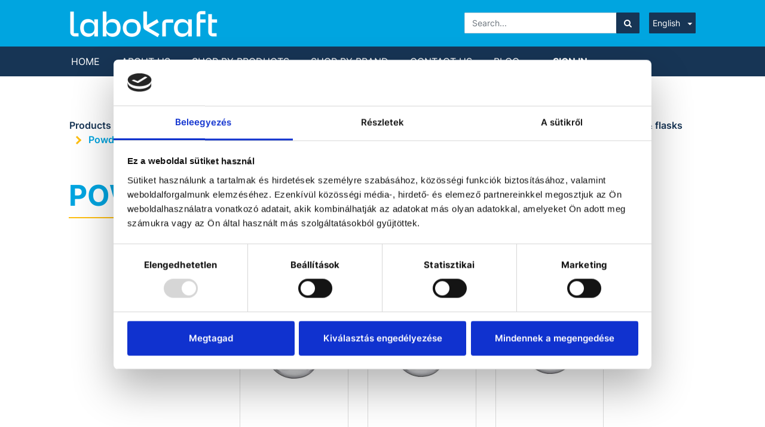

--- FILE ---
content_type: text/html; charset=utf-8
request_url: https://labokraft.hu/shop/category/products-rotary-evaporators-laboratory-rotary-evaporators-accessories-for-rotary-evaporators-glassware-sets-flasks-powder-flasks-10100
body_size: 7733
content:

        
        <!DOCTYPE html>
        <html lang="en-US" data-website-id="1" data-oe-company-name="Labokraft Kft.">
            <head>
                <meta charset="utf-8"/>
                <meta http-equiv="X-UA-Compatible" content="IE=edge,chrome=1"/>
                <meta name="viewport" content="width=device-width, initial-scale=1, user-scalable=no"/>

                <title>Shop | Labokraft</title>
       
            
        
            
        <link type="image/x-icon" rel="shortcut icon" href="/web/image/website/1/favicon/"/>

                <script type="text/javascript">
                    var odoo = {
                        csrf_token: "1a1f0fb61196a5d464ec11ff124849eb2765b26eo",
                    };
                </script>

                
            
            
                <script type="text/javascript">(function(w,d,s,l,i){w[l]=w[l]||[];w[l].push({'gtm.start':
new Date().getTime(),event:'gtm.js'});var f=d.getElementsByTagName(s)[0],
j=d.createElement(s),dl=l!='dataLayer'?'&l='+l:'';j.async=true;j.src=
'https://www.googletagmanager.com/gtm.js?id='+i+dl;f.parentNode.insertBefore(j,f);
})(window,document,'script','dataLayer','GTM-P247LFC');</script>
                
        <meta name="generator" content="Labokraft.hu"/>

            
            
            
            
            
            
                
                
                
                    
                        <meta property="og:type" content="website"/>
                    
                        <meta property="og:title" content="Powder flasks | Labokraft"/>
                    
                        <meta property="og:site_name" content="Labokraft Kft."/>
                    
                        <meta property="og:url" content="https://labokraft.hu/shop/category/products-rotary-evaporators-laboratory-rotary-evaporators-accessories-for-rotary-evaporators-glassware-sets-flasks-powder-flasks-10100"/>
                    
                        <meta property="og:image" content="https://labokraft.hu/web/image/res.company/1/logo"/>
                    
                
                
                
                    
                        <meta name="twitter:card" content="summary_large_image"/>
                    
                        <meta name="twitter:title" content="Powder flasks | Labokraft"/>
                    
                        <meta name="twitter:image" content="https://labokraft.hu/web/image/res.company/1/logo"/>
                    
                
            

            
            
                
                    <link rel="alternate" hreflang="en" href="https://labokraft.hu/shop/category/products-rotary-evaporators-laboratory-rotary-evaporators-accessories-for-rotary-evaporators-glassware-sets-flasks-powder-flasks-10100"/>
                
                    <link rel="alternate" hreflang="hu" href="https://labokraft.hu/hu_HU/shop/category/termekek-rotacios-beparlok-laboratoriumi-rotacios-beparlok-tartozekok-laboratoriumi-rotacios-beparlokhoz-uvegszettek-es-lombikok-porlombikok-10100"/>
                
            

            <script type="text/javascript">
                odoo.session_info = {
                    is_admin: false,
                    is_system: false,
                    is_frontend: true,
                    translationURL: '/website/translations',
                    is_website_user: true,
                    user_id: 4
                };
                
            </script>

            <link type="text/css" rel="stylesheet" href="/web/content/41635-25e6d3b/1/web.assets_common.0.css"/>
            <link type="text/css" rel="stylesheet" href="/web/content/64539-4e275a8/1/web.assets_frontend.0.css"/>
            <link type="text/css" rel="stylesheet" href="/web/content/64540-4e275a8/1/web.assets_frontend.1.css"/>
            
            
            

            <script type="text/javascript" src="/web/content/41636-25e6d3b/1/web.assets_common.js"></script>
            <script type="text/javascript" src="/web/content/64541-4e275a8/1/web.assets_frontend.js"></script>
            
            
            
        
            </head>
            <body>
                
            
        
            
        
        
            
                
                
            
        
        
    
    

            
            
        
    
            
        
            
                <noscript><iframe height="0" width="0" style="display:none;visibility:hidden" src="https://www.googletagmanager.com/ns.html?id=GTM-P247LFC"></iframe></noscript>
                
        <div id="wrapwrap" class="   ">
                <header class=" o_affix_enabled">
                    <nav class="navbar navbar-expand-md navbar-light bg-light">
                        <div class="container">
                            <a href="/" class="navbar-brand logo">
            <span role="img" aria-label="Logo of Labokraft Kft." title="Labokraft Kft."><img src="/web/image/res.company/1/logo?unique=3d4d465" class="img img-fluid"/></span>
        </a>
        <span id="header_buttons">
            <div class="pr-2">
              
        <form method="get" action="/shop">
            
            
    <div class="input-group">
        <input type="text" name="search" class="search-query form-control oe_search_box" placeholder="Search..." value=""/>
        <div class="input-group-append">
            <button type="submit" class="btn btn-secondary oe_search_button" aria-label="Search" title="Search"><i class="fa fa-search"></i>
            
        </button>
        </div>
    </div>

        </form>
    
            </div>
            <div class="pr-2">
                <p><br/></p>
            </div>
            <ul class="js_language_selector mb0 list-inline">
                    <li class="list-inline-item">
                        <div class="dropup">
                            <button class="btn btn-sm btn-secondary dropdown-toggle" id="dropdownMenuButton" type="button" data-toggle="dropdown" aria-haspopup="true" aria-expanded="true">
                                <span>English</span>
                                <span class="caret ml4"></span>
                            </button>
                            <div class="dropdown-menu" role="menu" aria-labelledby="dropdownMenuButton">
                                
                                    <a class="dropdown-item js_change_lang" href="/shop/category/products-rotary-evaporators-laboratory-rotary-evaporators-accessories-for-rotary-evaporators-glassware-sets-flasks-powder-flasks-10100" data-lang="en_US">
                                        English
                                    </a>
                                
                                    <a class="dropdown-item js_change_lang" href="/hu_HU/shop/category/products-rotary-evaporators-laboratory-rotary-evaporators-accessories-for-rotary-evaporators-glassware-sets-flasks-powder-flasks-10100" data-lang="hu_HU">
                                         Magyar
                                    </a>
                                
                            </div>
                        </div>
                    </li>
                    
                </ul>
            </span>
    <button type="button" class="navbar-toggler" data-toggle="collapse" data-target="#top_menu_collapse">
                                <span class="navbar-toggler-icon"></span>
                            </button>
                            <div class="collapse navbar-collapse" id="top_menu_collapse">
                                <ul class="nav navbar-nav ml-auto text-right o_menu_loading" id="top_menu">
                                    
        
            
    
    <li class="nav-item">
        <a role="menuitem" href="/" class="nav-link ">
            <span>Home</span>
        </a>
    </li>
    

        
            
    
    <li class="nav-item">
        <a role="menuitem" href="/aboutus" class="nav-link ">
            <span>About us</span>
        </a>
    </li>
    

        
            
    
    <li class="nav-item">
        <a role="menuitem" href="/shop/category/termekek-7870" class="nav-link ">
            <span>Shop By Products</span>
        </a>
    </li>
    

        
            
    
    <li class="nav-item">
        <a role="menuitem" href="/shop/category/brand-7865" class="nav-link ">
            <span>Shop By Brand</span>
        </a>
    </li>
    

        
            
    
    <li class="nav-item">
        <a role="menuitem" href="/contactus" class="nav-link ">
            <span>Contact us</span>
        </a>
    </li>
    

        
            
    
    <li class="nav-item">
        <a role="menuitem" href="/blog/blog-2" class="nav-link ">
            <span>blog</span>
        </a>
    </li>
    

        
    
            
            <li class="nav-item divider d-none"></li> <li id="my_cart" class="nav-item d-none">
                <a href="/shop/cart" class="nav-link">
                    <i class="fa fa-shopping-cart"></i>
                    My Cart <sup class="my_cart_quantity badge badge-primary" data-order-id=""></sup>
                </a>
            </li>
        
                                    
                                
            <li class="nav-item divider"></li>
            <li class="nav-item">
                <a class="nav-link" href="/web/login">
                    <b>Sign in</b>
                </a>
            </li>
        </ul>
                            </div>
            <div id="blueline"></div>
        
                        </div>
                    </nav>
                </header>
                <main>
                    
            
            <div id="wrap" class="js_sale">
                <div class="oe_structure" id="oe_structure_website_sale_products_1"></div>
  <div class="container py-2 oe_website_sale">
                    
			
				
					
					
				
				
				
				
			<div class="products_pager form-inline justify-content-center">
                        
        <form method="get" action="/shop" class="o_website_sale_search">
            
            
    <div class="input-group">
        <input type="text" name="search" class="search-query form-control oe_search_box" placeholder="Search..." value=""/>
        <div class="input-group-append">
            <button type="submit" class="btn btn-secondary oe_search_button" aria-label="Search" title="Search"><i class="fa fa-search"></i>
            
        </button>
        </div>
    </div>

        </form>
    
                        
        
        <div class="dropdown d-none ml-2">
            
            <a role="button" href="#" class="dropdown-toggle btn btn-secondary" data-toggle="dropdown">
                Public pricelist HUF
            </a>
            <div class="dropdown-menu" role="menu">
                
            </div>
        </div>
    
                        
        
    
            
            
            
            
            
            
            
            
            <div class="dropdown ml-2 dropdown_sorty_by">
                <a role="button" href="#" class="dropdown-toggle btn btn-secondary" data-toggle="dropdown">
                    
                        <span>Sort by</span>
                    
                </a>
                <div class="dropdown-menu" role="menu">
                    
                        <a role="menuitem" rel="noindex,nofollow" class="dropdown-item" href="/shop?order=website_sequence+desc&amp;category=10100">
                            <span>Relevance</span>
                        </a>
                    
                        <a role="menuitem" rel="noindex,nofollow" class="dropdown-item" href="/shop?order=list_price+desc&amp;category=10100">
                            <span>Catalog price: High to Low</span>
                        </a>
                    
                        <a role="menuitem" rel="noindex,nofollow" class="dropdown-item" href="/shop?order=list_price+asc&amp;category=10100">
                            <span>Catalog price: Low to High</span>
                        </a>
                    
                        <a role="menuitem" rel="noindex,nofollow" class="dropdown-item" href="/shop?order=name+asc&amp;category=10100">
                            <span>Name - A to Z</span>
                        </a>
                    
                        <a role="menuitem" rel="noindex,nofollow" class="dropdown-item" href="/shop?order=name+desc&amp;category=10100">
                            <span>Name - Z to A</span>
                        </a>
                    
                        <a role="menuitem" rel="noindex,nofollow" class="dropdown-item" href="/shop?order=product_sequence+asc&amp;category=10100">
                            <span>Product Sequence Low to High</span>
                        </a>
                    
                        <a role="menuitem" rel="noindex,nofollow" class="dropdown-item" href="/shop?order=product_sequence+desc&amp;category=10100">
                            <span>Product Sequence High to Low</span>
                        </a>
                    
                </div>
            </div>
        
                    </div>
            <ol class="breadcrumb">
                
        
            
        
            
        
            
        
            
        
            
        
        <li class="breadcrumb-item">
            <a href="/shop/category/products-7870">Products</a>
        </li>
    
        
        <li class="breadcrumb-item">
            <a href="/shop/category/products-rotary-evaporators-6417">Rotary evaporators</a>
        </li>
    
        
        <li class="breadcrumb-item">
            <a href="/shop/category/products-rotary-evaporators-laboratory-rotary-evaporators-6418">Laboratory rotary evaporators</a>
        </li>
    
        
        <li class="breadcrumb-item">
            <a href="/shop/category/products-rotary-evaporators-laboratory-rotary-evaporators-accessories-for-rotary-evaporators-6421">Accessories for rotary evaporators</a>
        </li>
    
        
        <li class="breadcrumb-item">
            <a href="/shop/category/products-rotary-evaporators-laboratory-rotary-evaporators-accessories-for-rotary-evaporators-glassware-sets-flasks-10090">Glassware sets &amp; flasks</a>
        </li>
    
        
        <li class="breadcrumb-item">
            <a href="/shop/category/products-rotary-evaporators-laboratory-rotary-evaporators-accessories-for-rotary-evaporators-glassware-sets-flasks-powder-flasks-10100">Powder flasks</a>
        </li>
    
            </ol>
        

				

				 
				<section id="sh_category_dec">
					<div class="container">
							<div class=" row sub_category">			
								<div class="col-md-12 col-lg-12 col-sm-12 col-xs-12">
									<div class="sh_category_detail">					
										<h1 class="sh_category_title">
                <span>Powder flasks</span>
            </h1>
        
									</div>
								</div>
							</div>
            
        
						</div>
				</section> 
				
				
            
            
            
						
							 						
						
					
					
					



				
										
					
						
				
				

				
						
							 						
						
															
				
				

				
				
				
					
						 						
					
						
				
                
                
            
            
                
                
            
            
                
                
            
            <div class="col-lg-3 d-none d-md-block" id="products_grid_before">
            <ul class="nav nav-pills flex-column mt16" id="o_shop_collapse_category">
                <li class="nav-item">
                    <a href="/shop" class="nav-link o_not_editable">All Products</a>
                </li>
                
                    
        
                
            
            
        
                
                    
        
                
            
            
        
                
                    
        
                
            
            
        
                
                    
        
                
            
            
        
                
                    
        
                
            
            <li class="nav-item">
                <i role="img" class="text-primary fa fa-chevron-right" title="Fold" aria-label="Fold"></i>
                <a categid="7865" href="/shop/category/brand-7865" class="nav-link">Brand</a>
                <ul class="nav nav-pills flex-column nav-hierarchy" style="display:none;">
                    
                        
                            
        
            <li class="nav-item">
                <i role="img" class="text-primary fa fa-chevron-right" title="Fold" aria-label="Fold"></i>
                <a categid="8932" href="/shop/category/brand-bandelin-8932" class="nav-link">Bandelin</a>
                
            </li>
        
                        
                    
                        
                            
        
            <li class="nav-item">
                <i role="img" class="text-primary fa fa-chevron-right" title="Fold" aria-label="Fold"></i>
                <a categid="8957" href="/shop/category/brand-bimos-8957" class="nav-link">Bimos</a>
                
            </li>
        
                        
                    
                        
                            
        
            <li class="nav-item">
                <i role="img" class="text-primary fa fa-chevron-right" title="Fold" aria-label="Fold"></i>
                <a categid="8962" href="/shop/category/brand-binder-8962" class="nav-link">Binder</a>
                
            </li>
        
                        
                    
                        
                            
        
            <li class="nav-item">
                <i role="img" class="text-primary fa fa-chevron-right" title="Fold" aria-label="Fold"></i>
                <a categid="9070" href="/shop/category/brand-duperthal-9070" class="nav-link">Düperthal</a>
                
            </li>
        
                        
                    
                        
                            
        
            <li class="nav-item">
                <i role="img" class="text-primary fa fa-chevron-right" title="Fold" aria-label="Fold"></i>
                <a categid="9108" href="/shop/category/brand-esco-9108" class="nav-link">Esco</a>
                
            </li>
        
                        
                    
                        
                            
        
            <li class="nav-item">
                <i role="img" class="text-primary fa fa-chevron-right" title="Fold" aria-label="Fold"></i>
                <a categid="9172" href="/shop/category/brand-fedegari-9172" class="nav-link">Fedegari</a>
                
            </li>
        
                        
                    
                        
                            
        
            <li class="nav-item">
                <i role="img" class="text-primary fa fa-chevron-right" title="Fold" aria-label="Fold"></i>
                <a categid="9197" href="/shop/category/brand-fumex-9197" class="nav-link">Fumex</a>
                
            </li>
        
                        
                    
                        
                            
        
            <li class="nav-item">
                <i role="img" class="text-primary fa fa-chevron-right" title="Fold" aria-label="Fold"></i>
                <a categid="9201" href="/shop/category/brand-heidolph-9201" class="nav-link">Heidolph</a>
                
            </li>
        
                        
                    
                        
                            
        
            <li class="nav-item">
                <i role="img" class="text-primary fa fa-chevron-right" title="Fold" aria-label="Fold"></i>
                <a categid="9385" href="/shop/category/brand-hp-labortechnik-9385" class="nav-link">HP Labortechnik</a>
                
            </li>
        
                        
                    
                        
                            
        
            <li class="nav-item">
                <i role="img" class="text-primary fa fa-chevron-right" title="Fold" aria-label="Fold"></i>
                <a categid="9401" href="/shop/category/brand-julabo-9401" class="nav-link">Julabo</a>
                
            </li>
        
                        
                    
                        
                            
        
            <li class="nav-item">
                <i role="img" class="text-primary fa fa-chevron-right" title="Fold" aria-label="Fold"></i>
                <a categid="9456" href="/shop/category/brand-kirsch-9456" class="nav-link">Kirsch</a>
                
            </li>
        
                        
                    
                        
                            
        
            <li class="nav-item">
                <i role="img" class="text-primary fa fa-chevron-right" title="Fold" aria-label="Fold"></i>
                <a categid="9472" href="/shop/category/brand-kuhner-9472" class="nav-link">Kühner</a>
                
            </li>
        
                        
                    
                        
                            
        
            <li class="nav-item">
                <i role="img" class="text-primary fa fa-chevron-right" title="Fold" aria-label="Fold"></i>
                <a categid="9501" href="/shop/category/brand-liebherr-9501" class="nav-link">Liebherr</a>
                
            </li>
        
                        
                    
                        
                            
        
            <li class="nav-item">
                <i role="img" class="text-primary fa fa-chevron-right" title="Fold" aria-label="Fold"></i>
                <a categid="9532" href="/shop/category/brand-miele-9532" class="nav-link">Miele</a>
                
            </li>
        
                        
                    
                        
                            
        
            <li class="nav-item">
                <i role="img" class="text-primary fa fa-chevron-right" title="Fold" aria-label="Fold"></i>
                <a categid="9687" href="/shop/category/brand-nabertherm-9687" class="nav-link">Nabertherm</a>
                
            </li>
        
                        
                    
                        
                            
        
            <li class="nav-item">
                <i role="img" class="text-primary fa fa-chevron-right" title="Fold" aria-label="Fold"></i>
                <a categid="9699" href="/shop/category/brand-ohaus-9699" class="nav-link">Ohaus</a>
                
            </li>
        
                        
                    
                        
                            
        
            <li class="nav-item">
                <i role="img" class="text-primary fa fa-chevron-right" title="Fold" aria-label="Fold"></i>
                <a categid="10261" href="/shop/category/brand-sigma-10261" class="nav-link">Sigma</a>
                
            </li>
        
                        
                    
                        
                            
        
            <li class="nav-item">
                <i role="img" class="text-primary fa fa-chevron-right" title="Fold" aria-label="Fold"></i>
                <a categid="9735" href="/shop/category/brand-stakpure-9735" class="nav-link">Stakpure</a>
                
            </li>
        
                        
                    
                        
                            
        
            <li class="nav-item">
                <i role="img" class="text-primary fa fa-chevron-right" title="Fold" aria-label="Fold"></i>
                <a categid="9760" href="/shop/category/brand-vacuubrand-9760" class="nav-link">Vacuubrand</a>
                
            </li>
        
                        
                    
                        
                            
        
            <li class="nav-item">
                <i role="img" class="text-primary fa fa-chevron-right" title="Fold" aria-label="Fold"></i>
                <a categid="10345" href="/shop/category/brand-vestfrost-10345" class="nav-link">Vestfrost</a>
                
            </li>
        
                        
                    
                        
                            
        
            <li class="nav-item">
                <i role="img" class="text-primary fa fa-chevron-right" title="Fold" aria-label="Fold"></i>
                <a categid="9929" href="/shop/category/brand-waldner-9929" class="nav-link">Waldner</a>
                
            </li>
        
                        
                    
                </ul>
            </li>
        
                
                    
        
                
            
            
        
                
                    
        
                
            
            
        
                
                    
        
                
            
            
        
                
                    
        
                
            
            
        
                
                    
        
                
            
            
        
                
                    
        
                
            
            
        
                
                    
        
                
            
            
        
                
                    
        
                
            
            <li class="nav-item">
                <i role="img" class="text-primary fa fa-chevron-down" title="Unfold" aria-label="Unfold"></i>
                <a categid="7870" href="/shop/category/products-7870" class="nav-link">Products</a>
                <ul class="nav nav-pills flex-column nav-hierarchy" style="display:block;">
                    
                        
                            
        
            
        
                        
                    
                        
                            
        
            
        
                        
                    
                        
                            
        
            
        
                        
                    
                        
                            
        
            
        
                        
                    
                        
                            
        
            <li class="nav-item">
                <i role="img" class="text-primary fa fa-chevron-right" title="Fold" aria-label="Fold"></i>
                <a categid="6243" href="/shop/category/products-autoclaves-6243" class="nav-link">Autoclaves</a>
                
            </li>
        
                        
                    
                        
                            
        
            
        
                        
                    
                        
                            
        
            
        
                        
                    
                        
                            
        
            <li class="nav-item">
                <i role="img" class="text-primary fa fa-chevron-right" title="Fold" aria-label="Fold"></i>
                <a categid="6252" href="/shop/category/products-bioreactors-6252" class="nav-link">Bioreactors</a>
                
            </li>
        
                        
                    
                        
                            
        
            
        
                        
                    
                        
                            
        
            
        
                        
                    
                        
                            
        
            
        
                        
                    
                        
                            
        
            <li class="nav-item">
                <i role="img" class="text-primary fa fa-chevron-right" title="Fold" aria-label="Fold"></i>
                <a categid="6257" href="/shop/category/products-safety-storage-cabinets-6257" class="nav-link">Safety storage cabinets</a>
                
            </li>
        
                        
                    
                        
                            
        
            <li class="nav-item">
                <i role="img" class="text-primary fa fa-chevron-right" title="Fold" aria-label="Fold"></i>
                <a categid="6265" href="/shop/category/products-centrifuges-6265" class="nav-link">Centrifuges</a>
                
            </li>
        
                        
                    
                        
                            
        
            <li class="nav-item">
                <i role="img" class="text-primary fa fa-chevron-right" title="Fold" aria-label="Fold"></i>
                <a categid="6268" href="/shop/category/products-co2-incubators-6268" class="nav-link">CO₂ incubators</a>
                
            </li>
        
                        
                    
                        
                            
        
            <li class="nav-item">
                <i role="img" class="text-primary fa fa-chevron-right" title="Fold" aria-label="Fold"></i>
                <a categid="6272" href="/shop/category/products-distimatic-automatic-module-6272" class="nav-link">Distimatic automatic module</a>
                
            </li>
        
                        
                    
                        
                            
        
            <li class="nav-item">
                <i role="img" class="text-primary fa fa-chevron-right" title="Fold" aria-label="Fold"></i>
                <a categid="6275" href="/shop/category/products-documentation-software-6275" class="nav-link">Documentation software</a>
                
            </li>
        
                        
                    
                        
                            
        
            <li class="nav-item">
                <i role="img" class="text-primary fa fa-chevron-right" title="Fold" aria-label="Fold"></i>
                <a categid="6277" href="/shop/category/products-extraction-arms-6277" class="nav-link">Extraction arms</a>
                
            </li>
        
                        
                    
                        
                            
        
            
        
                        
                    
                        
                            
        
            <li class="nav-item">
                <i role="img" class="text-primary fa fa-chevron-right" title="Fold" aria-label="Fold"></i>
                <a categid="6278" href="/shop/category/products-fluid-aspiration-systems-6278" class="nav-link">Fluid aspiration systems</a>
                
            </li>
        
                        
                    
                        
                            
        
            <li class="nav-item">
                <i role="img" class="text-primary fa fa-chevron-right" title="Fold" aria-label="Fold"></i>
                <a categid="6280" href="/shop/category/products-heating-circulators-6280" class="nav-link">Heating circulators</a>
                
            </li>
        
                        
                    
                        
                            
        
            <li class="nav-item">
                <i role="img" class="text-primary fa fa-chevron-right" title="Fold" aria-label="Fold"></i>
                <a categid="6288" href="/shop/category/products-refrigerated-heating-circulators-6288" class="nav-link">Refrigerated / heating circulators</a>
                
            </li>
        
                        
                    
                        
                            
        
            <li class="nav-item">
                <i role="img" class="text-primary fa fa-chevron-right" title="Fold" aria-label="Fold"></i>
                <a categid="6374" href="/shop/category/products-incubators-6374" class="nav-link">Incubators</a>
                
            </li>
        
                        
                    
                        
                            
        
            <li class="nav-item">
                <i role="img" class="text-primary fa fa-chevron-right" title="Fold" aria-label="Fold"></i>
                <a categid="6298" href="/shop/category/products-climate-chambers-6298" class="nav-link">Climate chambers</a>
                
            </li>
        
                        
                    
                        
                            
        
            <li class="nav-item">
                <i role="img" class="text-primary fa fa-chevron-right" title="Fold" aria-label="Fold"></i>
                <a categid="6309" href="/shop/category/products-laboratory-freezers-6309" class="nav-link">Laboratory freezers</a>
                
            </li>
        
                        
                    
                        
                            
        
            <li class="nav-item">
                <i role="img" class="text-primary fa fa-chevron-right" title="Fold" aria-label="Fold"></i>
                <a categid="6324" href="/shop/category/products-laboratory-dishwashers-6324" class="nav-link">Laboratory dishwashers</a>
                
            </li>
        
                        
                    
                        
                            
        
            <li class="nav-item">
                <i role="img" class="text-primary fa fa-chevron-right" title="Fold" aria-label="Fold"></i>
                <a categid="6302" href="/shop/category/products-laboratory-refrigerators-6302" class="nav-link">Laboratory refrigerators</a>
                
            </li>
        
                        
                    
                        
                            
        
            <li class="nav-item">
                <i role="img" class="text-primary fa fa-chevron-right" title="Fold" aria-label="Fold"></i>
                <a categid="6317" href="/shop/category/products-combined-laboratory-refrigerator-freezers-6317" class="nav-link">Combined laboratory refrigerator-freezers</a>
                
            </li>
        
                        
                    
                        
                            
        
            <li class="nav-item">
                <i role="img" class="text-primary fa fa-chevron-right" title="Fold" aria-label="Fold"></i>
                <a categid="9981" href="/shop/category/products-laboratory-chairs-9981" class="nav-link">Laboratory chairs</a>
                
            </li>
        
                        
                    
                        
                            
        
            <li class="nav-item">
                <i role="img" class="text-primary fa fa-chevron-right" title="Fold" aria-label="Fold"></i>
                <a categid="6347" href="/shop/category/products-laboratory-furniture-6347" class="nav-link">Laboratory furniture</a>
                
            </li>
        
                        
                    
                        
                            
        
            <li class="nav-item">
                <i role="img" class="text-primary fa fa-chevron-right" title="Fold" aria-label="Fold"></i>
                <a categid="6350" href="/shop/category/products-laminar-flow-cabinets-6350" class="nav-link">Laminar flow cabinets</a>
                
            </li>
        
                        
                    
                        
                            
        
            <li class="nav-item">
                <i role="img" class="text-primary fa fa-chevron-right" title="Fold" aria-label="Fold"></i>
                <a categid="6320" href="/shop/category/products-laboratory-furnaces-6320" class="nav-link">Laboratory furnaces</a>
                
            </li>
        
                        
                    
                        
                            
        
            <li class="nav-item">
                <i role="img" class="text-primary fa fa-chevron-right" title="Fold" aria-label="Fold"></i>
                <a categid="6354" href="/shop/category/products-magnetic-stirrers-6354" class="nav-link">Magnetic stirrers</a>
                
            </li>
        
                        
                    
                        
                            
        
            <li class="nav-item">
                <i role="img" class="text-primary fa fa-chevron-right" title="Fold" aria-label="Fold"></i>
                <a categid="6360" href="/shop/category/products-balances-6360" class="nav-link">Balances</a>
                
            </li>
        
                        
                    
                        
                            
        
            <li class="nav-item">
                <i role="img" class="text-primary fa fa-chevron-right" title="Fold" aria-label="Fold"></i>
                <a categid="6365" href="/shop/category/products-microbiological-safety-cabinets-6365" class="nav-link">Microbiological safety cabinets</a>
                
            </li>
        
                        
                    
                        
                            
        
            <li class="nav-item">
                <i role="img" class="text-primary fa fa-chevron-right" title="Fold" aria-label="Fold"></i>
                <a categid="6379" href="/shop/category/products-moisture-analyzers-6379" class="nav-link">Moisture analyzers </a>
                
            </li>
        
                        
                    
                        
                            
        
            <li class="nav-item">
                <i role="img" class="text-primary fa fa-chevron-right" title="Fold" aria-label="Fold"></i>
                <a categid="10328" href="/shop/category/products-growth-chambers-10328" class="nav-link">Growth chambers</a>
                
            </li>
        
                        
                    
                        
                            
        
            
        
                        
                    
                        
                            
        
            <li class="nav-item">
                <i role="img" class="text-primary fa fa-chevron-right" title="Fold" aria-label="Fold"></i>
                <a categid="6386" href="/shop/category/products-peristaltic-pumps-6386" class="nav-link">Peristaltic pumps</a>
                
            </li>
        
                        
                    
                        
                            
        
            <li class="nav-item">
                <i role="img" class="text-primary fa fa-chevron-right" title="Fold" aria-label="Fold"></i>
                <a categid="6392" href="/shop/category/products-professional-shakers-6392" class="nav-link">Professional shakers</a>
                
            </li>
        
                        
                    
                        
                            
        
            <li class="nav-item">
                <i role="img" class="text-primary fa fa-chevron-right" title="Fold" aria-label="Fold"></i>
                <a categid="6397" href="/shop/category/products-shakers-6397" class="nav-link">Shakers</a>
                
            </li>
        
                        
                    
                        
                            
        
            <li class="nav-item">
                <i role="img" class="text-primary fa fa-chevron-down" title="Unfold" aria-label="Unfold"></i>
                <a categid="6417" href="/shop/category/products-rotary-evaporators-6417" class="nav-link">Rotary evaporators</a>
                <ul class="nav nav-pills flex-column nav-hierarchy" style="display:block;">
                    
                        
                            
        
            <li class="nav-item">
                <i role="img" class="text-primary fa fa-chevron-right" title="Fold" aria-label="Fold"></i>
                <a categid="6424" href="/shop/category/products-rotary-evaporators-large-scale-rotary-evaporators-6424" class="nav-link">Large-scale rotary evaporators</a>
                
            </li>
        
                        
                    
                        
                            
        
            <li class="nav-item">
                <i role="img" class="text-primary fa fa-chevron-down" title="Unfold" aria-label="Unfold"></i>
                <a categid="6418" href="/shop/category/products-rotary-evaporators-laboratory-rotary-evaporators-6418" class="nav-link">Laboratory rotary evaporators</a>
                <ul class="nav nav-pills flex-column nav-hierarchy" style="display:block;">
                    
                        
                            
        
            <li class="nav-item">
                <i role="img" class="text-primary fa fa-chevron-right" title="Fold" aria-label="Fold"></i>
                <a categid="6420" href="/shop/category/products-rotary-evaporators-laboratory-rotary-evaporators-laboratory-rotary-evaporator-packages-6420" class="nav-link">Laboratory rotary evaporator packages</a>
                
            </li>
        
                        
                    
                        
                            
        
            <li class="nav-item">
                <i role="img" class="text-primary fa fa-chevron-right" title="Fold" aria-label="Fold"></i>
                <a categid="6419" href="/shop/category/products-rotary-evaporators-laboratory-rotary-evaporators-laboratory-rotary-evaporators-6419" class="nav-link">Laboratory rotary evaporators</a>
                
            </li>
        
                        
                    
                        
                            
        
            <li class="nav-item">
                <i role="img" class="text-primary fa fa-chevron-down" title="Unfold" aria-label="Unfold"></i>
                <a categid="6421" href="/shop/category/products-rotary-evaporators-laboratory-rotary-evaporators-accessories-for-rotary-evaporators-6421" class="nav-link">Accessories for rotary evaporators</a>
                <ul class="nav nav-pills flex-column nav-hierarchy" style="display:block;">
                    
                        
                            
        
            <li class="nav-item">
                <i role="img" class="text-primary fa fa-chevron-down" title="Unfold" aria-label="Unfold"></i>
                <a categid="10090" href="/shop/category/products-rotary-evaporators-laboratory-rotary-evaporators-accessories-for-rotary-evaporators-glassware-sets-flasks-10090" class="nav-link">Glassware sets &amp; flasks</a>
                <ul class="nav nav-pills flex-column nav-hierarchy" style="display:block;">
                    
                        
                            
        
            <li class="nav-item">
                
                <a categid="10104" href="/shop/category/products-rotary-evaporators-laboratory-rotary-evaporators-accessories-for-rotary-evaporators-glassware-sets-flasks-glassware-sets-10104" class="nav-link">Glassware sets</a>
                
            </li>
        
                        
                    
                        
                            
        
            <li class="nav-item">
                
                <a categid="10100" href="/shop/category/products-rotary-evaporators-laboratory-rotary-evaporators-accessories-for-rotary-evaporators-glassware-sets-flasks-powder-flasks-10100" class="nav-link active">Powder flasks</a>
                
            </li>
        
                        
                    
                        
                            
        
            <li class="nav-item">
                
                <a categid="10101" href="/shop/category/products-rotary-evaporators-laboratory-rotary-evaporators-accessories-for-rotary-evaporators-glassware-sets-flasks-spiders-10101" class="nav-link">Spiders</a>
                
            </li>
        
                        
                    
                        
                            
        
            <li class="nav-item">
                
                <a categid="10092" href="/shop/category/products-rotary-evaporators-laboratory-rotary-evaporators-accessories-for-rotary-evaporators-glassware-sets-flasks-evaporating-cylinders-10092" class="nav-link">Evaporating cylinders</a>
                
            </li>
        
                        
                    
                        
                            
        
            <li class="nav-item">
                
                <a categid="10094" href="/shop/category/products-rotary-evaporators-laboratory-rotary-evaporators-accessories-for-rotary-evaporators-glassware-sets-flasks-evaporating-flasks-10094" class="nav-link">Evaporating flasks</a>
                
            </li>
        
                        
                    
                        
                            
        
            <li class="nav-item">
                
                <a categid="10096" href="/shop/category/products-rotary-evaporators-laboratory-rotary-evaporators-accessories-for-rotary-evaporators-glassware-sets-flasks-receiving-flasks-10096" class="nav-link">Receiving flasks</a>
                
            </li>
        
                        
                    
                        
                            
        
            <li class="nav-item">
                
                <a categid="10098" href="/shop/category/products-rotary-evaporators-laboratory-rotary-evaporators-accessories-for-rotary-evaporators-glassware-sets-flasks-foam-brake-10098" class="nav-link">Foam brake</a>
                
            </li>
        
                        
                    
                </ul>
            </li>
        
                        
                    
                        
                            
        
            <li class="nav-item">
                
                <a categid="6423" href="/shop/category/products-rotary-evaporators-laboratory-rotary-evaporators-accessories-for-rotary-evaporators-recirculating-coolers-and-thermostats-6423" class="nav-link">Recirculating coolers and thermostats</a>
                
            </li>
        
                        
                    
                        
                            
        
            <li class="nav-item">
                
                <a categid="10088" href="/shop/category/products-rotary-evaporators-laboratory-rotary-evaporators-accessories-for-rotary-evaporators-additional-accessories-for-rotary-evaporators-10088" class="nav-link">Additional accessories for rotary evaporators</a>
                
            </li>
        
                        
                    
                        
                            
        
            <li class="nav-item">
                <i role="img" class="text-primary fa fa-chevron-right" title="Fold" aria-label="Fold"></i>
                <a categid="6422" href="/shop/category/products-rotary-evaporators-laboratory-rotary-evaporators-accessories-for-rotary-evaporators-vacuum-pumps-6422" class="nav-link">Vacuum pumps</a>
                
            </li>
        
                        
                    
                </ul>
            </li>
        
                        
                    
                </ul>
            </li>
        
                        
                    
                </ul>
            </li>
        
                        
                    
                        
                            
        
            <li class="nav-item">
                <i role="img" class="text-primary fa fa-chevron-right" title="Fold" aria-label="Fold"></i>
                <a categid="6427" href="/shop/category/products-overhead-stirrers-6427" class="nav-link">Overhead stirrers</a>
                
            </li>
        
                        
                    
                        
                            
        
            <li class="nav-item">
                <i role="img" class="text-primary fa fa-chevron-right" title="Fold" aria-label="Fold"></i>
                <a categid="6435" href="/shop/category/products-drying-chambers-and-heating-chambers-6435" class="nav-link">Drying chambers and heating chambers</a>
                
            </li>
        
                        
                    
                        
                            
        
            <li class="nav-item">
                <i role="img" class="text-primary fa fa-chevron-right" title="Fold" aria-label="Fold"></i>
                <a categid="6442" href="/shop/category/products-test-chambers-6442" class="nav-link">Test chambers</a>
                
            </li>
        
                        
                    
                        
                            
        
            <li class="nav-item">
                <i role="img" class="text-primary fa fa-chevron-right" title="Fold" aria-label="Fold"></i>
                <a categid="6456" href="/shop/category/products-ultrasonic-baths-6456" class="nav-link">Ultrasonic baths</a>
                
            </li>
        
                        
                    
                        
                            
        
            <li class="nav-item">
                <i role="img" class="text-primary fa fa-chevron-right" title="Fold" aria-label="Fold"></i>
                <a categid="6460" href="/shop/category/products-ultrasonic-cell-disruptor-6460" class="nav-link">Ultrasonic cell disruptor</a>
                
            </li>
        
                        
                    
                        
                            
        
            <li class="nav-item">
                <i role="img" class="text-primary fa fa-chevron-right" title="Fold" aria-label="Fold"></i>
                <a categid="6465" href="/shop/category/products-ultrasonic-baths-6465" class="nav-link">Ultrasonic baths</a>
                
            </li>
        
                        
                    
                        
                            
        
            <li class="nav-item">
                <i role="img" class="text-primary fa fa-chevron-right" title="Fold" aria-label="Fold"></i>
                <a categid="6466" href="/shop/category/products-ultra-low-temperature-freezers-6466" class="nav-link">Ultra low temperature freezers</a>
                
            </li>
        
                        
                    
                        
                            
        
            <li class="nav-item">
                <i role="img" class="text-primary fa fa-chevron-right" title="Fold" aria-label="Fold"></i>
                <a categid="6469" href="/shop/category/products-vacuum-drying-chambers-6469" class="nav-link">Vacuum drying chambers</a>
                
            </li>
        
                        
                    
                        
                            
        
            <li class="nav-item">
                <i role="img" class="text-primary fa fa-chevron-right" title="Fold" aria-label="Fold"></i>
                <a categid="6473" href="/shop/category/products-vacuum-networks-6473" class="nav-link">Vacuum networks</a>
                
            </li>
        
                        
                    
                        
                            
        
            <li class="nav-item">
                <i role="img" class="text-primary fa fa-chevron-right" title="Fold" aria-label="Fold"></i>
                <a categid="6475" href="/shop/category/products-vacuum-gauges-and-controllers-6475" class="nav-link">Vacuum gauges and controllers</a>
                
            </li>
        
                        
                    
                        
                            
        
            <li class="nav-item">
                <i role="img" class="text-primary fa fa-chevron-right" title="Fold" aria-label="Fold"></i>
                <a categid="6483" href="/shop/category/products-vacuum-pumps-6483" class="nav-link">Vacuum pumps</a>
                
            </li>
        
                        
                    
                        
                            
        
            <li class="nav-item">
                <i role="img" class="text-primary fa fa-chevron-right" title="Fold" aria-label="Fold"></i>
                <a categid="6503" href="/shop/category/products-fume-cupboards-6503" class="nav-link">Fume cupboards</a>
                
            </li>
        
                        
                    
                        
                            
        
            <li class="nav-item">
                <i role="img" class="text-primary fa fa-chevron-right" title="Fold" aria-label="Fold"></i>
                <a categid="6507" href="/shop/category/products-water-baths-6507" class="nav-link">Water baths</a>
                
            </li>
        
                        
                    
                        
                            
        
            <li class="nav-item">
                <i role="img" class="text-primary fa fa-chevron-right" title="Fold" aria-label="Fold"></i>
                <a categid="6510" href="/shop/category/products-water-purification-systems-6510" class="nav-link">Water purification systems </a>
                
            </li>
        
                        
                    
                </ul>
            </li>
        
                
                    
        
                
            
            
        
                
                    
        
                
            
            
        
                
                    
        
                
            
            
        
                
                    
        
                
            
            
        
                
                    
        
                
            
            
        
                
                    
        
                
            
            
        
                
                    
        
                
            
            
        
                
                    
        
                
            
            
        
                
            </ul>
        
            <form class="js_attributes" method="get">
                <input type="hidden" name="category" value="10100"/>
                <input type="hidden" name="search" value=""/>
                <div class="website_sale_attribute_filter_category">
                    <h4>
                        <i class="fa fa-filter" aria-hidden="true"></i> <span>Filters by category</span>
                    </h4>
                    
                        
                        
                        
                    
                </div>
        </form>
        </div>
                    <div class="row mt-3" id="termekek">
                        <div class="col-lg-9" id="products_grid">
                            
            
        <table width="100%">
                                <tbody>
                                    <tr>
                                        <td width="25.0%"></td><td width="25.0%"></td><td width="25.0%"></td><td width="25.0%"></td>
                                    </tr>
                                    <tr>
                                        
                                            
                                                
                                                <td class="oe_product oe_grid oe-height-2 ">
                                                    <div class="oe_product_cart" data-publish="on">
                                                        
                                                        
  
  
  <form action="/shop/cart/update" method="post">
    <input type="hidden" name="csrf_token" value="2b95f0a4584a458b02f55d493e5398e1b7e62af3o1769034141"/>
    <div itemscope="itemscope" itemtype="http://schema.org/Product">
      <div class="ribbon-wrapper">
        <a href="#" role="button" class="btn btn-danger ribbon" data-original-title="" title="" aria-describedby="tooltip283566">%</a>
      </div>
      <div class="oe_product_image">
        <a itemprop="url" href="/shop/product/heid5147530000-heidolph-powder-flask-2-000-ml-23983?category=10100">
          <span><img src="/web/image/product.template/23983/image/300x300?unique=ededc4a" class="img img-fluid"/></span>
        </a>
      </div>
      
      <section>
        <h6>
          <a itemprop="name" href="/shop/product/heid5147530000-heidolph-powder-flask-2-000-ml-23983?category=10100" content="Heidolph Powder flask 2.000 ml">Heidolph Powder flask 2.000 ml</a>
          
        </h6>
        
				
			
                
            
            <div class="text-info oe_subdescription" contenteditable="false">
                    <div itemprop="description">Powder flasks come with a standard NS 29/32 joint size are also available with NS 24/29 ground joints.</div>
                </div>
            
            <button type="button" role="button" class="d-none d-md-inline-block btn btn-secondary btn-sm o_add_compare" title="Compare" aria-label="Compare" data-action="o_comparelist" data-product-product-id="25639">Compare</button>
        </section>
    </div>
  </form>

                                                    </div>
                                                </td>
                                            
                                            
                                        
                                            
                                                
                                                <td class="oe_product oe_grid oe-height-2 ">
                                                    <div class="oe_product_cart" data-publish="on">
                                                        
                                                        
  
  
  <form action="/shop/cart/update" method="post">
    <input type="hidden" name="csrf_token" value="2b95f0a4584a458b02f55d493e5398e1b7e62af3o1769034141"/>
    <div itemscope="itemscope" itemtype="http://schema.org/Product">
      <div class="ribbon-wrapper">
        <a href="#" role="button" class="btn btn-danger ribbon" data-original-title="" title="" aria-describedby="tooltip283566">%</a>
      </div>
      <div class="oe_product_image">
        <a itemprop="url" href="/shop/product/heid5147420000-heidolph-powder-flask-1-000-ml-20910?category=10100">
          <span><img src="/web/image/product.template/20910/image/300x300?unique=ededc4a" class="img img-fluid"/></span>
        </a>
      </div>
      
      <section>
        <h6>
          <a itemprop="name" href="/shop/product/heid5147420000-heidolph-powder-flask-1-000-ml-20910?category=10100" content="Heidolph Powder flask 1.000 ml">Heidolph Powder flask 1.000 ml</a>
          
        </h6>
        
				
			
                
            
            <div class="text-info oe_subdescription" contenteditable="false">
                    <div itemprop="description">Powder flasks come with a standard NS 29/32 joint size are also available with NS 24/29 ground joints.</div>
                </div>
            
            <button type="button" role="button" class="d-none d-md-inline-block btn btn-secondary btn-sm o_add_compare" title="Compare" aria-label="Compare" data-action="o_comparelist" data-product-product-id="22589">Compare</button>
        </section>
    </div>
  </form>

                                                    </div>
                                                </td>
                                            
                                            
                                        
                                            
                                                
                                                <td class="oe_product oe_grid oe-height-2 ">
                                                    <div class="oe_product_cart" data-publish="on">
                                                        
                                                        
  
  
  <form action="/shop/cart/update" method="post">
    <input type="hidden" name="csrf_token" value="2b95f0a4584a458b02f55d493e5398e1b7e62af3o1769034141"/>
    <div itemscope="itemscope" itemtype="http://schema.org/Product">
      <div class="ribbon-wrapper">
        <a href="#" role="button" class="btn btn-danger ribbon" data-original-title="" title="" aria-describedby="tooltip283566">%</a>
      </div>
      <div class="oe_product_image">
        <a itemprop="url" href="/shop/product/heid5147320000-heidolph-powder-flask-500-ml-20909?category=10100">
          <span><img src="/web/image/product.template/20909/image/300x300?unique=ededc4a" class="img img-fluid"/></span>
        </a>
      </div>
      
      <section>
        <h6>
          <a itemprop="name" href="/shop/product/heid5147320000-heidolph-powder-flask-500-ml-20909?category=10100" content="Heidolph Powder flask 500 ml">Heidolph Powder flask 500 ml</a>
          
        </h6>
        
				
			
                
            
            <div class="text-info oe_subdescription" contenteditable="false">
                    <div itemprop="description">Powder flasks come with a standard NS 29/32 joint size are also available with NS 24/29 ground joints.</div>
                </div>
            
            <button type="button" role="button" class="d-none d-md-inline-block btn btn-secondary btn-sm o_add_compare" title="Compare" aria-label="Compare" data-action="o_comparelist" data-product-product-id="22588">Compare</button>
        </section>
    </div>
  </form>

                                                    </div>
                                                </td>
                                            
                                            
                                        
                                    </tr>
                                </tbody>
                            </table>
                            
                        </div>
                    </div>
                    <div class="products_pager form-inline justify-content-center mt-3">
                        
        
    
                    </div>
                </div>
                <div class="oe_structure mb32" id="oe_structure_website_sale_products_2"></div>
            </div>
        
                </main>
                <footer class="bg-light o_footer">
                    <div id="footer" class="oe_structure oe_structure_solo">
      <section class="s_text_block bg-beta oe_custom_bg pb0 pt40">
        <div class="container">
          <div class="row">
            <div class="col-lg-4 bg-beta">
              <h5>
                <font style="font-size: 24px;">LOOKING FOR LABORATORY PRODUCTS?</font>
              </h5>
              <h5>
                <a href="/shop/category/brand-binder-8962">
                  <font class="text-delta" style="font-size: 18px;">Binder</font>
                </a>
              </h5>
              <h5>
                <a href="/shop/category/brand-heidolph-9201">
                  <font class="text-delta" style="font-size: 18px;">Heidolph</font>
                </a>
              </h5>
              <h5>
                <a href="/shop/category/brand-julabo-9401">
                  <font class="text-delta" style="font-size: 18px;">Julabo</font>
                </a>
              </h5>
              <h5>
                <a href="/shop/category/brand-miele-9532">
                  <font class="text-delta" style="font-size: 18px;">Miele</font>
                </a>
              </h5>
              <h5>
                <a href="/shop/category/brand-vacuubrand-9760">
                  <font class="text-delta" style="font-size: 18px;">Vacuubrand</font>
                </a>
              </h5>
              <h5>
                <a href="/shop/category/brand-waldner-9929">
                  <font class="text-delta" style="font-size: 18px;">Waldner</font>
                </a>
              </h5>
            </div>
            <div class="bg-beta pt0 col-lg-4"><h5 style="text-align: left;"><span style="font-size: 24px;">LABOKRAFT MÉRNÖKIRODA KFT.</span></h5><span lang="EN-US" style="mso-bidi-font-family:Calibri;
mso-bidi-theme-font:minor-latin;color:white;mso-themecolor:background1;
mso-ansi-language:EN-US">The main products of our company are <b>Binder</b> drying chambers, incubators, climate chambers, test chambers and ultra low temperature freezers, <b>Esco</b> laminar flow cabinets</span>, biosafety cabinets, mobile fume cupboards and ultra low temperature freezers, <b>Fedegari</b> autoclaves and dishwashers, <b>Heidolph</b> rotary evaporators, magnetic stirrers, overhead stirrers and shakers, <b>Julabo</b> liquid thermostats, Kirsch refrigerators and freezers, <b>Kühner</b> bioreactors and incubator shakers, Miele dishwashers, <b>Nabertherm</b> ovens, <b>Ohaus</b> scales and moisture analyzers, <b>Stakpure</b> water purification systems, <b>Vacuubrand</b> vacuum pumps, vacuum controllers and vacuum gauges and <b>Waldner</b> laboratory furniture and fume cupboards. <p></p></div>
            <div class="bg-beta col-lg-4">
              <h5 style="text-align: left;">
                <font style="font-size: 24px;">CONTACT US</font>
              </h5>
              <h5 style="text-align: left;"><img class="img-fluid o_we_custom_image" src="/web/image/37308/ico-location.png"/>&nbsp;&nbsp;<font style="font-size: 18px;" class="text-delta">2142 Nagytarcsa<br/>&nbsp; &nbsp; &nbsp;Asbóth Oszkár utca 4. A/6.</font></h5>
              <h5 style="text-align: left;"><img class="img-fluid o_we_custom_image" src="/web/image/37310/ico-envelope2.png"/>&nbsp;&nbsp;<font style="font-size: 18px;" class="text-delta"><a href="mailto:office@labokraft.hu"><font class="text-delta" style="">office@labokraft.hu</font></a></font></h5>
              <h5 style="text-align: left;"><img class="img-fluid o_we_custom_image" src="/web/image/37314/ico-law.png"/>&nbsp; &nbsp;<font style="font-size: 18px;" class="text-delta"><a href="/adatvedelmi-tajekoztato"><font class="text-delta" style="" data-original-title="" title="" aria-describedby="tooltip576712">Privacy policy</font></a></font></h5>
              <h5>
                <ul class="list-unstyled">
                  <li>
                    <div style="text-align: left;"></div>
                    <span style="color: rgb(255, 255, 255); font-size: 12px;">
                      <div style="text-align: right;">
                        <div style="text-align: left;">
                          <a href="/adatvedelmi-tajekoztato" data-original-title="" title="" aria-describedby="tooltip894282">
                            <br data-original-title="" title="" aria-describedby="tooltip655255"/>
                          </a>
                        </div>
                        <a href="/adatvedelmi-tajekoztato" data-original-title="" title="" aria-describedby="tooltip894282">
                          <font style="color: rgb(255, 255, 255);" data-original-title="" title="" aria-describedby="tooltip547730">
                            <br/>
                          </font>
                        </a>
                      </div>
                    </span>
                  </li>
                </ul>
              </h5>
              <p>
                <br/>
              </p>
              <p>
                <br/>
              </p>
            </div>
          </div>
        </div>
      </section>
    </div>
  <div class="o_footer_copyright">
            <div class="container">
                <div class="row">
                    <div class="col-lg-6 text-muted text-center text-md-left">
                        <span>Copyright &copy;</span> <span itemprop="name">Labokraft Kft.</span>
                    </div>
                </div>
            </div>
        </div>
    </footer>
            </div>
        
            </body>
        </html>
    
    
    